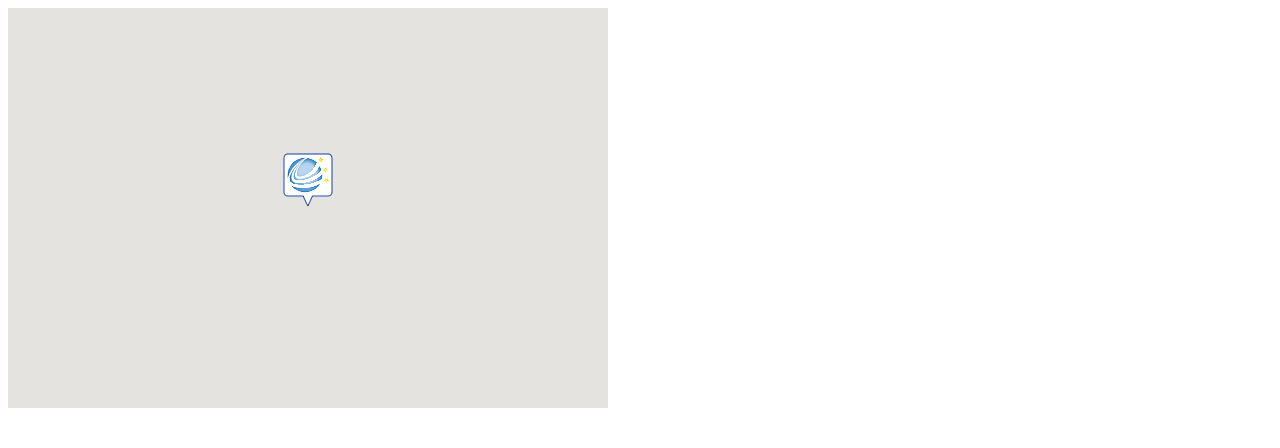

--- FILE ---
content_type: text/html; charset=UTF-8
request_url: http://www.3star-h.com/fsuslbkn_map.php?icd=3058&width=600&height=420&TB_iframe
body_size: 2202
content:



<!DOCTYPE html> 
<html lang="ja">
<head>
	<meta name="robots" content="noindex,follow">
	<meta charset="utf-8" />

	<!-- スマートフォン向けviewportの指定 -->
	<meta name="viewport" content="initial-scale=1.0, user-scalable=no" />
	<!-- jQuery -->
	<script type="text/javascript" src="https://ajax.googleapis.com/ajax/libs/jquery/1.6.1/jquery.min.js"></script>
	<!-- Google Maps APIの読み込み -->
	<script type="text/javascript" src="https://maps.google.com/maps/api/js?sensor=true&key=AIzaSyAAPZsUqz0uUN-JOTdGEie0MzoBb4O2kfc"></script>
	<script type="text/javascript">
		var map, marker, infowindow;
		/* ページ読み込み時に地図を初期化 */
		$(function(){
			initialize();
		});
		/* 地図の初期化 */
		function initialize() {

			/* 緯度・経度 */
			var place_xy = {};

							place_xy['0'] = new google.maps.LatLng(33.9354586,133.27870910000001);
							place_xy['1'] = new google.maps.LatLng(33.92667425946744,133.28619182109833);
							place_xy['2'] = new google.maps.LatLng(33.927604,133.2899111);
							place_xy['3'] = new google.maps.LatLng(33.96368399250731,133.27825036183242);
							place_xy['4'] = new google.maps.LatLng(33.96040276397095,133.27933073043823);
							place_xy['5'] = new google.maps.LatLng(33.96506087249722,133.29815545739444);
							place_xy['6'] = new google.maps.LatLng(33.952306738842886,133.2771635055542);
							place_xy['7'] = new google.maps.LatLng(33.9319201,133.2838754);
							place_xy['8'] = new google.maps.LatLng(33.9589533,133.2710296);
							place_xy['9'] = new google.maps.LatLng(33.9617975,133.2739573);
							place_xy['10'] = new google.maps.LatLng(33.90470060186465,133.19337666034698);
							place_xy['11'] = new google.maps.LatLng(33.9440385,133.2973604);
							place_xy['12'] = new google.maps.LatLng(33.926804,133.28555860000006);
							place_xy['13'] = new google.maps.LatLng(33.92694800410426,133.28553467988968);
							place_xy['14'] = new google.maps.LatLng(33.9281983,133.2829505);
							place_xy['15'] = new google.maps.LatLng(33.9273984,133.2828977);
							place_xy['16'] = new google.maps.LatLng(33.96808204059573,133.27528059482574);
							place_xy['17'] = new google.maps.LatLng(33.97087150185253,133.32383394241333);
							place_xy['18'] = new google.maps.LatLng(34.0014547,133.5618549);
							place_xy['19'] = new google.maps.LatLng(33.9356224,133.2889946);
			
			// 地図のオプション設定 
			var myOptions={
				//初期のズーム レベル 
				zoom: 17,
				// 地図の中心点 
				center: new google.maps.LatLng(33.9354586,133.27870910000001),
				// 地図タイプ 
				mapTypeId: google.maps.MapTypeId.ROADMAP,
				// Ctrl キー押さなくてOK
				gestureHandling: 'greedy'
			};


			// 地図オブジェクト 
			map=new google.maps.Map(document.getElementById("map_canvas"), myOptions);

 			var image;
 			var image_g = 'icon/mikan.png';
 			var image_m = 'icon/mansyon.png';
 			var image_a = 'icon/apato.png';
 			var image_i = 'icon/ikodate.png';


					image = image_a;

					image = image_g;

					var	marker1=new google.maps.Marker({
						    position: place_xy['0'],
						    map: map,
							icon: image,
						    title:"ヴィラあさひ"
						});

				// マーカーがクリックされた時 
				google.maps.event.addListener(marker1, 'click', function() {
					showInfoWindow(this);
				});

					image = image_a;


					var	marker1=new google.maps.Marker({
						    position: place_xy['1'],
						    map: map,
							icon: image,
						    title:"パナハイツカワサキ"
						});

				// マーカーがクリックされた時 
				google.maps.event.addListener(marker1, 'click', function() {
					showInfoWindow(this);
				});

					image = image_a;


					var	marker1=new google.maps.Marker({
						    position: place_xy['2'],
						    map: map,
							icon: image,
						    title:"レオパレス中萩"
						});

				// マーカーがクリックされた時 
				google.maps.event.addListener(marker1, 'click', function() {
					showInfoWindow(this);
				});

					image = image_m;


					var	marker1=new google.maps.Marker({
						    position: place_xy['3'],
						    map: map,
							icon: image,
						    title:"タウンズビル"
						});

				// マーカーがクリックされた時 
				google.maps.event.addListener(marker1, 'click', function() {
					showInfoWindow(this);
				});

					image = image_m;


					var	marker1=new google.maps.Marker({
						    position: place_xy['4'],
						    map: map,
							icon: image,
						    title:"アマービレ"
						});

				// マーカーがクリックされた時 
				google.maps.event.addListener(marker1, 'click', function() {
					showInfoWindow(this);
				});

					image = image_a;


					var	marker1=new google.maps.Marker({
						    position: place_xy['5'],
						    map: map,
							icon: image,
						    title:"コーポ東雲"
						});

				// マーカーがクリックされた時 
				google.maps.event.addListener(marker1, 'click', function() {
					showInfoWindow(this);
				});

					image = image_a;


					var	marker1=new google.maps.Marker({
						    position: place_xy['6'],
						    map: map,
							icon: image,
						    title:"ハイツホープフル"
						});

				// マーカーがクリックされた時 
				google.maps.event.addListener(marker1, 'click', function() {
					showInfoWindow(this);
				});

					image = image_m;


					var	marker1=new google.maps.Marker({
						    position: place_xy['7'],
						    map: map,
							icon: image,
						    title:"マナベビル"
						});

				// マーカーがクリックされた時 
				google.maps.event.addListener(marker1, 'click', function() {
					showInfoWindow(this);
				});

					image = image_m;


					var	marker1=new google.maps.Marker({
						    position: place_xy['8'],
						    map: map,
							icon: image,
						    title:"エトワール北新町"
						});

				// マーカーがクリックされた時 
				google.maps.event.addListener(marker1, 'click', function() {
					showInfoWindow(this);
				});

					image = image_a;


					var	marker1=new google.maps.Marker({
						    position: place_xy['9'],
						    map: map,
							icon: image,
						    title:"エスティアム中須賀"
						});

				// マーカーがクリックされた時 
				google.maps.event.addListener(marker1, 'click', function() {
					showInfoWindow(this);
				});

					image = image_a;


					var	marker1=new google.maps.Marker({
						    position: place_xy['10'],
						    map: map,
							icon: image,
						    title:"ヴィラさくら"
						});

				// マーカーがクリックされた時 
				google.maps.event.addListener(marker1, 'click', function() {
					showInfoWindow(this);
				});

					image = image_a;


					var	marker1=new google.maps.Marker({
						    position: place_xy['11'],
						    map: map,
							icon: image,
						    title:"レオパレスグランコート瀬戸"
						});

				// マーカーがクリックされた時 
				google.maps.event.addListener(marker1, 'click', function() {
					showInfoWindow(this);
				});

					image = image_a;


					var	marker1=new google.maps.Marker({
						    position: place_xy['12'],
						    map: map,
							icon: image,
						    title:"アベニューハタダⅢ"
						});

				// マーカーがクリックされた時 
				google.maps.event.addListener(marker1, 'click', function() {
					showInfoWindow(this);
				});

					image = image_a;


					var	marker1=new google.maps.Marker({
						    position: place_xy['13'],
						    map: map,
							icon: image,
						    title:"アベニューハタダⅢ"
						});

				// マーカーがクリックされた時 
				google.maps.event.addListener(marker1, 'click', function() {
					showInfoWindow(this);
				});

					image = image_m;


					var	marker1=new google.maps.Marker({
						    position: place_xy['14'],
						    map: map,
							icon: image,
						    title:"ソシアサニーヒルⅡ"
						});

				// マーカーがクリックされた時 
				google.maps.event.addListener(marker1, 'click', function() {
					showInfoWindow(this);
				});

					image = image_a;


					var	marker1=new google.maps.Marker({
						    position: place_xy['15'],
						    map: map,
							icon: image,
						    title:"山内アパート1"
						});

				// マーカーがクリックされた時 
				google.maps.event.addListener(marker1, 'click', function() {
					showInfoWindow(this);
				});

					image = image_a;


					var	marker1=new google.maps.Marker({
						    position: place_xy['16'],
						    map: map,
							icon: image,
						    title:"アーバンコート西町"
						});

				// マーカーがクリックされた時 
				google.maps.event.addListener(marker1, 'click', function() {
					showInfoWindow(this);
				});

					image = image_a;


					var	marker1=new google.maps.Marker({
						    position: place_xy['17'],
						    map: map,
							icon: image,
						    title:"ヴィラージュぶーけ"
						});

				// マーカーがクリックされた時 
				google.maps.event.addListener(marker1, 'click', function() {
					showInfoWindow(this);
				});

					image = image_a;


					var	marker1=new google.maps.Marker({
						    position: place_xy['18'],
						    map: map,
							icon: image,
						    title:"レオパレスPastello"
						});

				// マーカーがクリックされた時 
				google.maps.event.addListener(marker1, 'click', function() {
					showInfoWindow(this);
				});

					image = image_a;


					var	marker1=new google.maps.Marker({
						    position: place_xy['19'],
						    map: map,
							icon: image,
						    title:"レオパレスパルTKPartⅠ"
						});

				// マーカーがクリックされた時 
				google.maps.event.addListener(marker1, 'click', function() {
					showInfoWindow(this);
				});


			// 情報ウィンドウ表示 
			function showInfoWindow(obj){
				// 既に開かれていたら閉じる 
				if(infowindow) infowindow.close();
				infowindow=new google.maps.InfoWindow({
					// クリックしたマーカーのタイトルと緯度・経度を情報ウィンドウに表示 
					content:obj.getTitle()
				});
				infowindow.open(map,obj);
			}

		}
	</script>
</head>
<body>
	<div id="map_canvas" style="height:400px;width:600px;"></div>
</body>
</html>